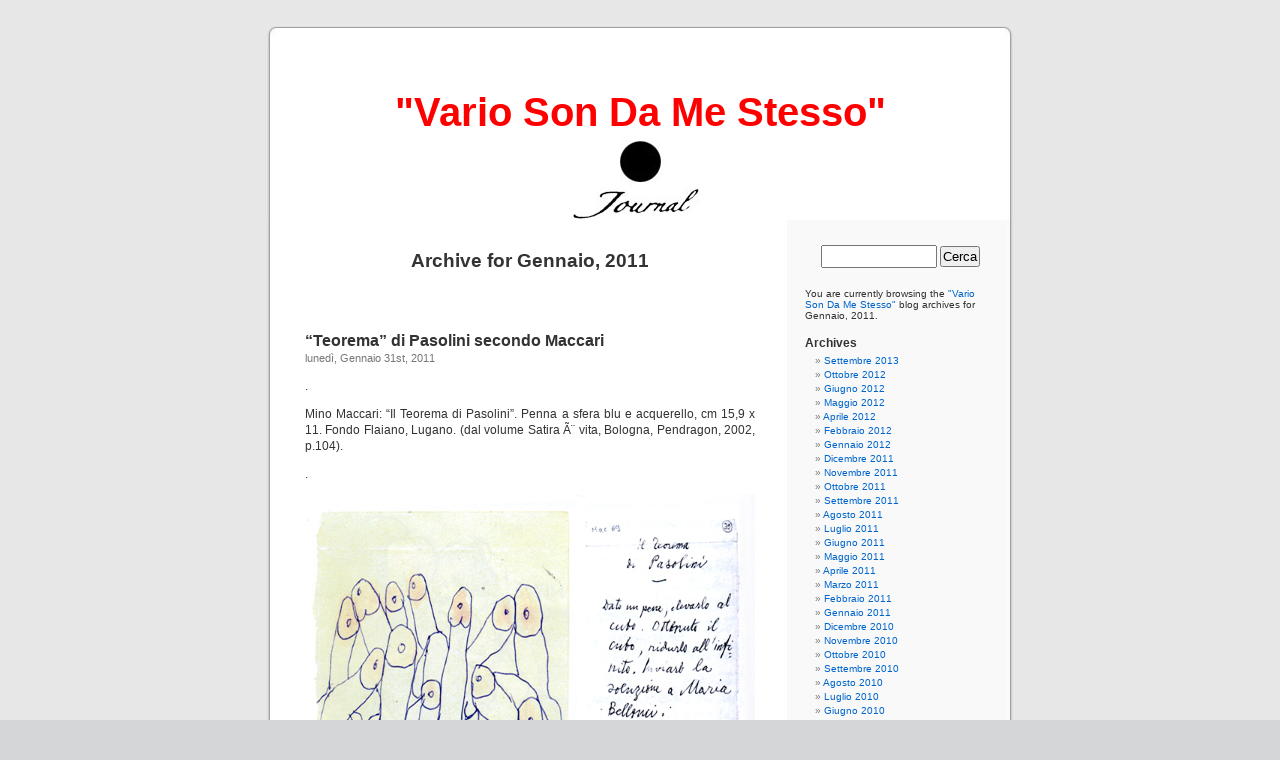

--- FILE ---
content_type: text/html; charset=UTF-8
request_url: https://www.variosondamestesso.com/2011/01/
body_size: 55113
content:
<!DOCTYPE html PUBLIC "-//W3C//DTD XHTML 1.0 Transitional//EN" "http://www.w3.org/TR/xhtml1/DTD/xhtml1-transitional.dtd">
<html xmlns="http://www.w3.org/1999/xhtml" lang="it-IT">

<head profile="http://gmpg.org/xfn/11">
<meta http-equiv="Content-Type" content="text/html; charset=UTF-8" />

<title>Gennaio 2011 - &quot;Vario Son Da Me Stesso&quot; &quot;Vario Son Da Me Stesso&quot;</title>

<link rel="stylesheet" href="https://www.variosondamestesso.com/wp-content/themes/default/style.css" type="text/css" media="screen" />
<link rel="pingback" href="https://www.variosondamestesso.com/xmlrpc.php" />

<style type="text/css" media="screen">

	#page { background: url("https://www.variosondamestesso.com/wp-content/themes/default/images/kubrickbg-ltr.jpg") repeat-y top; border: none; }

</style>

 

<meta name='robots' content='noindex, follow' />

	<!-- This site is optimized with the Yoast SEO plugin v26.7 - https://yoast.com/wordpress/plugins/seo/ -->
	<meta property="og:locale" content="it_IT" />
	<meta property="og:type" content="website" />
	<meta property="og:title" content="Gennaio 2011 - &quot;Vario Son Da Me Stesso&quot;" />
	<meta property="og:url" content="https://www.variosondamestesso.com/2011/01/" />
	<meta property="og:site_name" content="&quot;Vario Son Da Me Stesso&quot;" />
	<script type="application/ld+json" class="yoast-schema-graph">{"@context":"https://schema.org","@graph":[{"@type":"CollectionPage","@id":"https://www.variosondamestesso.com/2011/01/","url":"https://www.variosondamestesso.com/2011/01/","name":"Gennaio 2011 - &quot;Vario Son Da Me Stesso&quot;","isPartOf":{"@id":"https://www.variosondamestesso.com/#website"},"breadcrumb":{"@id":"https://www.variosondamestesso.com/2011/01/#breadcrumb"},"inLanguage":"it-IT"},{"@type":"BreadcrumbList","@id":"https://www.variosondamestesso.com/2011/01/#breadcrumb","itemListElement":[{"@type":"ListItem","position":1,"name":"Home","item":"https://www.variosondamestesso.com/"},{"@type":"ListItem","position":2,"name":"Archivi per Gennaio 2011"}]},{"@type":"WebSite","@id":"https://www.variosondamestesso.com/#website","url":"https://www.variosondamestesso.com/","name":"&quot;Vario Son Da Me Stesso&quot;","description":"","potentialAction":[{"@type":"SearchAction","target":{"@type":"EntryPoint","urlTemplate":"https://www.variosondamestesso.com/?s={search_term_string}"},"query-input":{"@type":"PropertyValueSpecification","valueRequired":true,"valueName":"search_term_string"}}],"inLanguage":"it-IT"}]}</script>
	<!-- / Yoast SEO plugin. -->


<link rel="alternate" type="application/rss+xml" title="&quot;Vario Son Da Me Stesso&quot; &raquo; Feed" href="https://www.variosondamestesso.com/feed/" />
<link rel="alternate" type="application/rss+xml" title="&quot;Vario Son Da Me Stesso&quot; &raquo; Feed dei commenti" href="https://www.variosondamestesso.com/comments/feed/" />
<style id='wp-img-auto-sizes-contain-inline-css' type='text/css'>
img:is([sizes=auto i],[sizes^="auto," i]){contain-intrinsic-size:3000px 1500px}
/*# sourceURL=wp-img-auto-sizes-contain-inline-css */
</style>
<style id='wp-emoji-styles-inline-css' type='text/css'>

	img.wp-smiley, img.emoji {
		display: inline !important;
		border: none !important;
		box-shadow: none !important;
		height: 1em !important;
		width: 1em !important;
		margin: 0 0.07em !important;
		vertical-align: -0.1em !important;
		background: none !important;
		padding: 0 !important;
	}
/*# sourceURL=wp-emoji-styles-inline-css */
</style>
<style id='wp-block-library-inline-css' type='text/css'>
:root{--wp-block-synced-color:#7a00df;--wp-block-synced-color--rgb:122,0,223;--wp-bound-block-color:var(--wp-block-synced-color);--wp-editor-canvas-background:#ddd;--wp-admin-theme-color:#007cba;--wp-admin-theme-color--rgb:0,124,186;--wp-admin-theme-color-darker-10:#006ba1;--wp-admin-theme-color-darker-10--rgb:0,107,160.5;--wp-admin-theme-color-darker-20:#005a87;--wp-admin-theme-color-darker-20--rgb:0,90,135;--wp-admin-border-width-focus:2px}@media (min-resolution:192dpi){:root{--wp-admin-border-width-focus:1.5px}}.wp-element-button{cursor:pointer}:root .has-very-light-gray-background-color{background-color:#eee}:root .has-very-dark-gray-background-color{background-color:#313131}:root .has-very-light-gray-color{color:#eee}:root .has-very-dark-gray-color{color:#313131}:root .has-vivid-green-cyan-to-vivid-cyan-blue-gradient-background{background:linear-gradient(135deg,#00d084,#0693e3)}:root .has-purple-crush-gradient-background{background:linear-gradient(135deg,#34e2e4,#4721fb 50%,#ab1dfe)}:root .has-hazy-dawn-gradient-background{background:linear-gradient(135deg,#faaca8,#dad0ec)}:root .has-subdued-olive-gradient-background{background:linear-gradient(135deg,#fafae1,#67a671)}:root .has-atomic-cream-gradient-background{background:linear-gradient(135deg,#fdd79a,#004a59)}:root .has-nightshade-gradient-background{background:linear-gradient(135deg,#330968,#31cdcf)}:root .has-midnight-gradient-background{background:linear-gradient(135deg,#020381,#2874fc)}:root{--wp--preset--font-size--normal:16px;--wp--preset--font-size--huge:42px}.has-regular-font-size{font-size:1em}.has-larger-font-size{font-size:2.625em}.has-normal-font-size{font-size:var(--wp--preset--font-size--normal)}.has-huge-font-size{font-size:var(--wp--preset--font-size--huge)}.has-text-align-center{text-align:center}.has-text-align-left{text-align:left}.has-text-align-right{text-align:right}.has-fit-text{white-space:nowrap!important}#end-resizable-editor-section{display:none}.aligncenter{clear:both}.items-justified-left{justify-content:flex-start}.items-justified-center{justify-content:center}.items-justified-right{justify-content:flex-end}.items-justified-space-between{justify-content:space-between}.screen-reader-text{border:0;clip-path:inset(50%);height:1px;margin:-1px;overflow:hidden;padding:0;position:absolute;width:1px;word-wrap:normal!important}.screen-reader-text:focus{background-color:#ddd;clip-path:none;color:#444;display:block;font-size:1em;height:auto;left:5px;line-height:normal;padding:15px 23px 14px;text-decoration:none;top:5px;width:auto;z-index:100000}html :where(.has-border-color){border-style:solid}html :where([style*=border-top-color]){border-top-style:solid}html :where([style*=border-right-color]){border-right-style:solid}html :where([style*=border-bottom-color]){border-bottom-style:solid}html :where([style*=border-left-color]){border-left-style:solid}html :where([style*=border-width]){border-style:solid}html :where([style*=border-top-width]){border-top-style:solid}html :where([style*=border-right-width]){border-right-style:solid}html :where([style*=border-bottom-width]){border-bottom-style:solid}html :where([style*=border-left-width]){border-left-style:solid}html :where(img[class*=wp-image-]){height:auto;max-width:100%}:where(figure){margin:0 0 1em}html :where(.is-position-sticky){--wp-admin--admin-bar--position-offset:var(--wp-admin--admin-bar--height,0px)}@media screen and (max-width:600px){html :where(.is-position-sticky){--wp-admin--admin-bar--position-offset:0px}}

/*# sourceURL=wp-block-library-inline-css */
</style><style id='global-styles-inline-css' type='text/css'>
:root{--wp--preset--aspect-ratio--square: 1;--wp--preset--aspect-ratio--4-3: 4/3;--wp--preset--aspect-ratio--3-4: 3/4;--wp--preset--aspect-ratio--3-2: 3/2;--wp--preset--aspect-ratio--2-3: 2/3;--wp--preset--aspect-ratio--16-9: 16/9;--wp--preset--aspect-ratio--9-16: 9/16;--wp--preset--color--black: #000000;--wp--preset--color--cyan-bluish-gray: #abb8c3;--wp--preset--color--white: #ffffff;--wp--preset--color--pale-pink: #f78da7;--wp--preset--color--vivid-red: #cf2e2e;--wp--preset--color--luminous-vivid-orange: #ff6900;--wp--preset--color--luminous-vivid-amber: #fcb900;--wp--preset--color--light-green-cyan: #7bdcb5;--wp--preset--color--vivid-green-cyan: #00d084;--wp--preset--color--pale-cyan-blue: #8ed1fc;--wp--preset--color--vivid-cyan-blue: #0693e3;--wp--preset--color--vivid-purple: #9b51e0;--wp--preset--gradient--vivid-cyan-blue-to-vivid-purple: linear-gradient(135deg,rgb(6,147,227) 0%,rgb(155,81,224) 100%);--wp--preset--gradient--light-green-cyan-to-vivid-green-cyan: linear-gradient(135deg,rgb(122,220,180) 0%,rgb(0,208,130) 100%);--wp--preset--gradient--luminous-vivid-amber-to-luminous-vivid-orange: linear-gradient(135deg,rgb(252,185,0) 0%,rgb(255,105,0) 100%);--wp--preset--gradient--luminous-vivid-orange-to-vivid-red: linear-gradient(135deg,rgb(255,105,0) 0%,rgb(207,46,46) 100%);--wp--preset--gradient--very-light-gray-to-cyan-bluish-gray: linear-gradient(135deg,rgb(238,238,238) 0%,rgb(169,184,195) 100%);--wp--preset--gradient--cool-to-warm-spectrum: linear-gradient(135deg,rgb(74,234,220) 0%,rgb(151,120,209) 20%,rgb(207,42,186) 40%,rgb(238,44,130) 60%,rgb(251,105,98) 80%,rgb(254,248,76) 100%);--wp--preset--gradient--blush-light-purple: linear-gradient(135deg,rgb(255,206,236) 0%,rgb(152,150,240) 100%);--wp--preset--gradient--blush-bordeaux: linear-gradient(135deg,rgb(254,205,165) 0%,rgb(254,45,45) 50%,rgb(107,0,62) 100%);--wp--preset--gradient--luminous-dusk: linear-gradient(135deg,rgb(255,203,112) 0%,rgb(199,81,192) 50%,rgb(65,88,208) 100%);--wp--preset--gradient--pale-ocean: linear-gradient(135deg,rgb(255,245,203) 0%,rgb(182,227,212) 50%,rgb(51,167,181) 100%);--wp--preset--gradient--electric-grass: linear-gradient(135deg,rgb(202,248,128) 0%,rgb(113,206,126) 100%);--wp--preset--gradient--midnight: linear-gradient(135deg,rgb(2,3,129) 0%,rgb(40,116,252) 100%);--wp--preset--font-size--small: 13px;--wp--preset--font-size--medium: 20px;--wp--preset--font-size--large: 36px;--wp--preset--font-size--x-large: 42px;--wp--preset--spacing--20: 0.44rem;--wp--preset--spacing--30: 0.67rem;--wp--preset--spacing--40: 1rem;--wp--preset--spacing--50: 1.5rem;--wp--preset--spacing--60: 2.25rem;--wp--preset--spacing--70: 3.38rem;--wp--preset--spacing--80: 5.06rem;--wp--preset--shadow--natural: 6px 6px 9px rgba(0, 0, 0, 0.2);--wp--preset--shadow--deep: 12px 12px 50px rgba(0, 0, 0, 0.4);--wp--preset--shadow--sharp: 6px 6px 0px rgba(0, 0, 0, 0.2);--wp--preset--shadow--outlined: 6px 6px 0px -3px rgb(255, 255, 255), 6px 6px rgb(0, 0, 0);--wp--preset--shadow--crisp: 6px 6px 0px rgb(0, 0, 0);}:where(.is-layout-flex){gap: 0.5em;}:where(.is-layout-grid){gap: 0.5em;}body .is-layout-flex{display: flex;}.is-layout-flex{flex-wrap: wrap;align-items: center;}.is-layout-flex > :is(*, div){margin: 0;}body .is-layout-grid{display: grid;}.is-layout-grid > :is(*, div){margin: 0;}:where(.wp-block-columns.is-layout-flex){gap: 2em;}:where(.wp-block-columns.is-layout-grid){gap: 2em;}:where(.wp-block-post-template.is-layout-flex){gap: 1.25em;}:where(.wp-block-post-template.is-layout-grid){gap: 1.25em;}.has-black-color{color: var(--wp--preset--color--black) !important;}.has-cyan-bluish-gray-color{color: var(--wp--preset--color--cyan-bluish-gray) !important;}.has-white-color{color: var(--wp--preset--color--white) !important;}.has-pale-pink-color{color: var(--wp--preset--color--pale-pink) !important;}.has-vivid-red-color{color: var(--wp--preset--color--vivid-red) !important;}.has-luminous-vivid-orange-color{color: var(--wp--preset--color--luminous-vivid-orange) !important;}.has-luminous-vivid-amber-color{color: var(--wp--preset--color--luminous-vivid-amber) !important;}.has-light-green-cyan-color{color: var(--wp--preset--color--light-green-cyan) !important;}.has-vivid-green-cyan-color{color: var(--wp--preset--color--vivid-green-cyan) !important;}.has-pale-cyan-blue-color{color: var(--wp--preset--color--pale-cyan-blue) !important;}.has-vivid-cyan-blue-color{color: var(--wp--preset--color--vivid-cyan-blue) !important;}.has-vivid-purple-color{color: var(--wp--preset--color--vivid-purple) !important;}.has-black-background-color{background-color: var(--wp--preset--color--black) !important;}.has-cyan-bluish-gray-background-color{background-color: var(--wp--preset--color--cyan-bluish-gray) !important;}.has-white-background-color{background-color: var(--wp--preset--color--white) !important;}.has-pale-pink-background-color{background-color: var(--wp--preset--color--pale-pink) !important;}.has-vivid-red-background-color{background-color: var(--wp--preset--color--vivid-red) !important;}.has-luminous-vivid-orange-background-color{background-color: var(--wp--preset--color--luminous-vivid-orange) !important;}.has-luminous-vivid-amber-background-color{background-color: var(--wp--preset--color--luminous-vivid-amber) !important;}.has-light-green-cyan-background-color{background-color: var(--wp--preset--color--light-green-cyan) !important;}.has-vivid-green-cyan-background-color{background-color: var(--wp--preset--color--vivid-green-cyan) !important;}.has-pale-cyan-blue-background-color{background-color: var(--wp--preset--color--pale-cyan-blue) !important;}.has-vivid-cyan-blue-background-color{background-color: var(--wp--preset--color--vivid-cyan-blue) !important;}.has-vivid-purple-background-color{background-color: var(--wp--preset--color--vivid-purple) !important;}.has-black-border-color{border-color: var(--wp--preset--color--black) !important;}.has-cyan-bluish-gray-border-color{border-color: var(--wp--preset--color--cyan-bluish-gray) !important;}.has-white-border-color{border-color: var(--wp--preset--color--white) !important;}.has-pale-pink-border-color{border-color: var(--wp--preset--color--pale-pink) !important;}.has-vivid-red-border-color{border-color: var(--wp--preset--color--vivid-red) !important;}.has-luminous-vivid-orange-border-color{border-color: var(--wp--preset--color--luminous-vivid-orange) !important;}.has-luminous-vivid-amber-border-color{border-color: var(--wp--preset--color--luminous-vivid-amber) !important;}.has-light-green-cyan-border-color{border-color: var(--wp--preset--color--light-green-cyan) !important;}.has-vivid-green-cyan-border-color{border-color: var(--wp--preset--color--vivid-green-cyan) !important;}.has-pale-cyan-blue-border-color{border-color: var(--wp--preset--color--pale-cyan-blue) !important;}.has-vivid-cyan-blue-border-color{border-color: var(--wp--preset--color--vivid-cyan-blue) !important;}.has-vivid-purple-border-color{border-color: var(--wp--preset--color--vivid-purple) !important;}.has-vivid-cyan-blue-to-vivid-purple-gradient-background{background: var(--wp--preset--gradient--vivid-cyan-blue-to-vivid-purple) !important;}.has-light-green-cyan-to-vivid-green-cyan-gradient-background{background: var(--wp--preset--gradient--light-green-cyan-to-vivid-green-cyan) !important;}.has-luminous-vivid-amber-to-luminous-vivid-orange-gradient-background{background: var(--wp--preset--gradient--luminous-vivid-amber-to-luminous-vivid-orange) !important;}.has-luminous-vivid-orange-to-vivid-red-gradient-background{background: var(--wp--preset--gradient--luminous-vivid-orange-to-vivid-red) !important;}.has-very-light-gray-to-cyan-bluish-gray-gradient-background{background: var(--wp--preset--gradient--very-light-gray-to-cyan-bluish-gray) !important;}.has-cool-to-warm-spectrum-gradient-background{background: var(--wp--preset--gradient--cool-to-warm-spectrum) !important;}.has-blush-light-purple-gradient-background{background: var(--wp--preset--gradient--blush-light-purple) !important;}.has-blush-bordeaux-gradient-background{background: var(--wp--preset--gradient--blush-bordeaux) !important;}.has-luminous-dusk-gradient-background{background: var(--wp--preset--gradient--luminous-dusk) !important;}.has-pale-ocean-gradient-background{background: var(--wp--preset--gradient--pale-ocean) !important;}.has-electric-grass-gradient-background{background: var(--wp--preset--gradient--electric-grass) !important;}.has-midnight-gradient-background{background: var(--wp--preset--gradient--midnight) !important;}.has-small-font-size{font-size: var(--wp--preset--font-size--small) !important;}.has-medium-font-size{font-size: var(--wp--preset--font-size--medium) !important;}.has-large-font-size{font-size: var(--wp--preset--font-size--large) !important;}.has-x-large-font-size{font-size: var(--wp--preset--font-size--x-large) !important;}
/*# sourceURL=global-styles-inline-css */
</style>

<style id='classic-theme-styles-inline-css' type='text/css'>
/*! This file is auto-generated */
.wp-block-button__link{color:#fff;background-color:#32373c;border-radius:9999px;box-shadow:none;text-decoration:none;padding:calc(.667em + 2px) calc(1.333em + 2px);font-size:1.125em}.wp-block-file__button{background:#32373c;color:#fff;text-decoration:none}
/*# sourceURL=/wp-includes/css/classic-themes.min.css */
</style>
<link rel='stylesheet' id='titan-adminbar-styles-css' href='https://www.variosondamestesso.com/wp-content/plugins/anti-spam/assets/css/admin-bar.css?ver=7.4.0' type='text/css' media='all' />
<link rel="https://api.w.org/" href="https://www.variosondamestesso.com/wp-json/" /><link rel="EditURI" type="application/rsd+xml" title="RSD" href="https://www.variosondamestesso.com/xmlrpc.php?rsd" />
<meta name="generator" content="WordPress 6.9" />
<style type='text/css'>
<!--#headerimg h1 a, #headerimg h1 a:visited, #headerimg .description { color: #FF0000; }
--></style>
</head>
<body class="archive date wp-theme-default">
<div id="page">


<div id="header" role="banner">
	<div id="headerimg">
		<h1><a href="http://www.variosondamestesso.com/">&quot;Vario Son Da Me Stesso&quot;</a></h1>
		<div class="description"></div>
	</div>
</div>
<hr />

	<div id="content" class="narrowcolumn" role="main">

		
 	   	  		<h2 class="pagetitle">Archive for Gennaio, 2011</h2>
 	  

		<div class="navigation">
			<div class="alignleft"></div>
			<div class="alignright"></div>
		</div>

				<div class="post-1488 post type-post status-publish format-standard hentry category-ritratti">
				<h3 id="post-1488"><a href="https://www.variosondamestesso.com/2011/01/31/teorema-di-pasolini-secondo-maccari/" rel="bookmark" title="Permanent Link to &#8220;Teorema&#8221; di Pasolini secondo Maccari">&#8220;Teorema&#8221; di Pasolini secondo Maccari</a></h3>
				<small>lunedì, Gennaio 31st, 2011</small>

				<div class="entry">
					<p>.</p>
<p>Mino Maccari: &#8220;Il Teorema di Pasolini&#8221;. Penna a sfera blu e acquerello, cm 15,9 x 11. Fondo Flaiano, Lugano. (dal volume Satira Ã¨ vita, Bologna, Pendragon, 2002, p.104).</p>
<p>.</p>
<p style="text-align: center;"><a href="http://www.variosondamestesso.com/wp-content/uploads/2011/01/marchetti-maccari-pasolini.jpg"><img fetchpriority="high" decoding="async" class="size-full wp-image-1490 aligncenter" title="marchetti maccari pasolini" src="http://www.variosondamestesso.com/wp-content/uploads/2011/01/marchetti-maccari-pasolini.jpg" alt="marchetti maccari pasolini" width="600" height="509" srcset="https://www.variosondamestesso.com/wp-content/uploads/2011/01/marchetti-maccari-pasolini.jpg 600w, https://www.variosondamestesso.com/wp-content/uploads/2011/01/marchetti-maccari-pasolini-300x254.jpg 300w" sizes="(max-width: 600px) 100vw, 600px" /></a></p>
				</div>

				<p class="postmetadata"> Posted in <a href="https://www.variosondamestesso.com/category/ritratti/" rel="category tag">Ritratti</a> |   <a href="https://www.variosondamestesso.com/2011/01/31/teorema-di-pasolini-secondo-maccari/#respond">No Comments &#187;</a></p>

			</div>

				<div class="post-1481 post type-post status-publish format-standard hentry category-urgenze">
				<h3 id="post-1481"><a href="https://www.variosondamestesso.com/2011/01/27/malati-alla-ribalta/" rel="bookmark" title="Permanent Link to Malati alla ribalta">Malati alla ribalta</a></h3>
				<small>giovedì, Gennaio 27th, 2011</small>

				<div class="entry">
					<p style="margin: 0.0px 0.0px 0.0px 0.0px; text-align: justify; font: 14.0px Helvetica;">.</p>
<p style="font: normal normal normal 14px/normal Helvetica; text-align: center; margin: 0px;"><a href="http://www.variosondamestesso.com/wp-content/uploads/2011/01/Aredt-Marchetti.jpg"><img decoding="async" class="size-full wp-image-1482 aligncenter" title="Aredt Marchetti" src="http://www.variosondamestesso.com/wp-content/uploads/2011/01/Aredt-Marchetti.jpg" alt="Aredt Marchetti" width="300" height="379" srcset="https://www.variosondamestesso.com/wp-content/uploads/2011/01/Aredt-Marchetti.jpg 500w, https://www.variosondamestesso.com/wp-content/uploads/2011/01/Aredt-Marchetti-237x300.jpg 237w" sizes="(max-width: 300px) 100vw, 300px" /></a></p>
<p style="margin: 0.0px 0.0px 0.0px 0.0px; text-align: justify; font: 14.0px Helvetica;">
<p style="margin: 0.0px 0.0px 0.0px 0.0px; text-align: justify; font: 14.0px Helvetica;">.</p>
<p style="margin: 0.0px 0.0px 0.0px 0.0px; text-align: justify; font: 14.0px Helvetica;">La psicoanalisi e la psichiatria difettano nelle analisi nell&#8217;era dell&#8217;Imperatore porno-pop. Sulla schizofrenia dei sostenitori del Capo, sulla scissione della personalitÃ  di chi mente per obbedienza o per paura della ricattabilitÃ , sulla rimozione persino visiva di ciÃ² che &#8220;Ã¨&#8221; ne leggiamo dal grande giornalismo ma non dalla letteratura medica. Vero Ã¨ che le riviste sono tramontate e quelle che restano, in tale settore disciplinare, si sono rattrappite in ambiti specialistici e poco diffusi. Qualche decennio fa, grazie alla &#8220;politica&#8221;, psicoanalisi e psichiatria erano diffuse ed i lettori di tali problematiche non erano necessariamente specialisti ma vivevano la politica nell&#8217;esistenza. Appare il deserto rispetto ad un recente passato e ad un presente vuoto. Quotidianamente siamo di fronte a casi clinici eclatanti che la politica italiana offre attraverso la televisione; primi piani indicativi, fratture tra volti e parole, tra le parole e le cose, tra veritÃ  e menzogna. Colpisce la ripetizione degli stessi sintomi in soggetti diversi, come se si trattasse di menti prigioniere dello stesso meccanismo. La psicoanalisi e la psichiatria potrebbero aiutarci, al di lÃ  delle semplificazioni dei media, ad entrare in profonditÃ  e far emergere una veritÃ , quella umana, e a liberarci da ciÃ² che forse tiene prigionieri anche noi che ci consideriamo esenti o non appartenenti al mondo dell&#8217;Eliogabalo contemporaneo che domina l&#8217;Italia. Le grandi scritture sui meccanismi totalitari, vittimari, le decostruzioni del reale che ci aiutavano a vivere paiono scomparse. Dobbiamo fare tutto da soli e ci distacchiamo giorno dopo giorno dai nostri simili, che cominceremo a non riconoscere piÃ¹ come nostri simili. Sarebbe necessario mettere in piedi una nuova Costituente del senso comportamentale comune che ancora rimane, prima che tutto vada perduto. E stigmatizzare le patologie.</p>
				</div>

				<p class="postmetadata"> Posted in <a href="https://www.variosondamestesso.com/category/urgenze/" rel="category tag">Urgenze</a> |   <a href="https://www.variosondamestesso.com/2011/01/27/malati-alla-ribalta/#respond">No Comments &#187;</a></p>

			</div>

				<div class="post-1431 post type-post status-publish format-standard hentry category-generale category-ombre-grigie">
				<h3 id="post-1431"><a href="https://www.variosondamestesso.com/2011/01/10/damien-hirst-e-la-vanitas/" rel="bookmark" title="Permanent Link to Damien Hirst e la &#8220;Vanitas&#8221;">Damien Hirst e la &#8220;Vanitas&#8221;</a></h3>
				<small>lunedì, Gennaio 10th, 2011</small>

				<div class="entry">
					<p style="margin: 0.0px 0.0px 0.0px 0.0px; text-align: justify; font: 14.0px Helvetica;">.</p>
<p style="font: normal normal normal 14px/normal Helvetica; text-align: center; margin: 0px;"><img decoding="async" class="aligncenter size-full wp-image-1449" title="marchetti ligozzi" src="http://www.variosondamestesso.com/wp-content/uploads/2011/01/marchetti-ligozzi.jpg" alt="marchetti ligozzi" width="385" height="462" srcset="https://www.variosondamestesso.com/wp-content/uploads/2011/01/marchetti-ligozzi.jpg 550w, https://www.variosondamestesso.com/wp-content/uploads/2011/01/marchetti-ligozzi-250x300.jpg 250w" sizes="(max-width: 385px) 100vw, 385px" />.</p>
<p style="margin: 0.0px 0.0px 0.0px 0.0px; text-align: justify; font: 14.0px Helvetica;">
<p style="font: normal normal normal 14px/normal Helvetica; text-align: center; margin: 0px;">.</p>
<p style="font: normal normal normal 14px/normal Helvetica; text-align: center; margin: 0px;">
<p style="margin: 0.0px 0.0px 0.0px 0.0px; text-align: justify; font: 14.0px Helvetica;">Tra le piÃ¹ belle<em> vanitas</em> sceglierei quella di Jacopo Ligozzi della collezione Lord Aberconway.</p>
<p style="margin: 0.0px 0.0px 0.0px 0.0px; text-align: justify; font: 14.0px Helvetica;">QuestoÂ <em>Memento mor</em>i Ã¨ rappresentato in maniera sublime e raccapricciante.</p>
<p style="margin: 0.0px 0.0px 0.0px 0.0px; text-align: justify; font: 14.0px Helvetica;">C&#8217;Ã¨, naturalmente, l&#8217;immancabile specchio. L&#8217;ultima <em>vanitas</em>, che ha fatto tanto scalpore, probabilmente Ã¨ quella di Damien Hirst. L&#8217;opera ha trovato in Palazzo Vecchio a Firenze una collocazione piÃ¹ convincente e legata alla tradizione dell&#8217;arte, si presume. Ma anche piÃ¹ rischiosa.</p>
<p style="margin: 0.0px 0.0px 0.0px 0.0px; text-align: justify; font: 14.0px Helvetica;">Si tratta, come molti sanno, di un teschio rivestito da 8.601 diamanti per 1.106 carati.</p>
<p style="margin: 0.0px 0.0px 0.0px 0.0px; text-align: justify; font: 14.0px Helvetica;">Un <em>Memento mori</em> costosissimo, aggiornato alla contemporanea caducitÃ  della vita e al mercato artistico che la riscatta. Eppure, come per Cattelan, anche per Hirst non si parla di tradizione, ma di novitÃ , o di tutte quelle noiose<em> varianti</em> trasgressive sempre in affanno che alimentano il sistema. Quest&#8217;opera, spesso, non viene annoverata nel genere delle <em>vanitas</em>, probabilmente per &#8220;spezzare&#8221; una continuitÃ  dell&#8217;arte, immaginando terremoti molto virtuali ed economicamente redditizi; al momento. Ma questo Ã¨ altro discorso.</p>
<p style="margin: 0.0px 0.0px 0.0px 0.0px; text-align: justify; font: 14.0px Helvetica;">Damien vi contribuisce, forse fingendo inconsapevolezza: &#8220;Per molto tempo ho letto solo libri scientifici, volevo fatti. Non mi interessava la letteratura&#8221;, ha dichiarato in una recente intervista di Cloe Piccoli. Questo vale anche per la letteratura dell&#8217;arte, si presume.</p>
<p style="margin: 0.0px 0.0px 0.0px 0.0px; text-align: justify; font: 14.0px Helvetica;">Lo dimostra il titolo di quest&#8217; opera: <em>For the Love of God</em>, che risulta alquanto banale rispetto all&#8217;impatto che l&#8217;opera dovrebbe provocare. Un Â titolo molto <em>global, </em>buono per tutte le stagioni e geopolitiche connesse.</p>
<p style="margin: 0.0px 0.0px 0.0px 0.0px; text-align: justify; font: 14.0px Helvetica;">In queste incursioni Hirst sarÃ  costretto prima o poi a studiare un pochino, ed interessarsi di letteratura (dell&#8217;arte), o affidarsi a consulenti piÃ¹ colti.</p>
<p style="margin: 0.0px 0.0px 0.0px 0.0px; text-align: justify; font: 14.0px Helvetica;">Hirst dÃ  un valore autentico alla sua opera, vuole &#8220;fatti&#8221;. In Ligozzi la ricchezza Ã¨ puntigliosamente dipinta ed un esperto potrebbe farne conto. Nel suo passaggio storico Hirst Ã¨ costretto ad esibire ed usare &#8220;fatti&#8221;, il valore vero dei diamanti. Con un valore aggiunto: l&#8217;opera.</p>
<p style="margin: 0.0px 0.0px 0.0px 0.0px; text-align: justify; font: 14.0px Helvetica;">Forse Giancarlo Politi (enigmatico, ondivago ed intelligente direttore di Flash Art) scegliendo quale icona di augurio, per le feste e per l&#8221;anno nuovo, il teschio diamantato di Hirst, vuole indicare l&#8217;effimero dell&#8217;arte come nella vita. ChissÃ  se Ã¨ vero. Ci credo poco.. Siamo in un doppio gioco. Quello dell&#8217;arte.</p>
<p style="margin: 0.0px 0.0px 0.0px 0.0px; text-align: justify; font: 14.0px Helvetica;">Quella profonditÃ  nella storia europea, che aveva prodotto quel genere pittorico, oggi si dispone nella superficialitÃ  pubblicitaria. Un genere &#8220;mascherato&#8221; dall&#8217;ignoranza, con l&#8217;artista che ne sancisce la &#8220;casualitÃ &#8220;. Non Ã¨ un caso che Damien dichiari il suo &#8220;amore&#8221; per Warhol. Lo sapevamo.</p>
<p style="margin: 0.0px 0.0px 0.0px 0.0px; text-align: justify; font: 14.0px Helvetica;">Quello che non si accetta Ã¨ il rattrappimento o il silenzio autocastratorio dei nostri saperi e delle nostre complessitÃ  critiche di fronte ad un&#8217;opera e ad un genere Â che nel Seicento europeo era molto frequentato.</p>
<p style="margin: 0.0px 0.0px 0.0px 0.0px; text-align: justify; font: 14.0px Helvetica;">Che si collochi, almeno, il <em>nuovo</em> nella continuitÃ -discontinuitÃ , con qualche pensiero intelligente!</p>
<p style="margin: 0.0px 0.0px 0.0px 0.0px; text-align: justify; font: 14.0px Helvetica;">Ma, purtroppo, i &#8220;curatori&#8221; si sono sostituiti ai critici di qualche anno fa. All&#8217;intelligenza di un potere oggi abbiamo il servilismo stupido ad un potere, fondamentalmente analfabeta sull&#8217;arte.</p>
<p style="margin: 0.0px 0.0px 0.0px 0.0px; text-align: justify; font: 14.0px Helvetica;">.</p>
<p style="margin: 0.0px 0.0px 0.0px 0.0px; text-align: justify; font: 14.0px Helvetica;">
<p style="margin: 0.0px 0.0px 0.0px 0.0px; font: 16.0px Helvetica;"><em><br />
</em></p>
<p style="margin: 0.0px 0.0px 0.0px 0.0px; font: 16.0px Helvetica;">
<p style="font: normal normal normal 16px/normal Helvetica; text-align: center; margin: 0px;"><em><img loading="lazy" decoding="async" class="aligncenter size-full wp-image-1468" title="Hirst-Politi" src="http://www.variosondamestesso.com/wp-content/uploads/2011/01/Hirst-Politi.jpg" alt="Hirst-Politi" width="240" height="388" srcset="https://www.variosondamestesso.com/wp-content/uploads/2011/01/Hirst-Politi.jpg 500w, https://www.variosondamestesso.com/wp-content/uploads/2011/01/Hirst-Politi-185x300.jpg 185w" sizes="auto, (max-width: 240px) 100vw, 240px" />.</em></p>
<p style="font: normal normal normal 16px/normal Helvetica; text-align: left; margin: 0px;"><em>&#8212;&#8212;&#8212;&#8212;&#8212;&#8212;&#8212;&#8212;&#8212;&#8212;&#8212;&#8212;&#8212;&#8212;&#8212;&#8212;&#8212;&#8212;&#8212;&#8212;&#8212;&#8212;&#8212;&#8212;&#8212;&#8212;&#8212;&#8212;&#8211;</em></p>
<p style="font: normal normal normal 16px/normal Helvetica; text-align: left; margin: 0px;"><em>.</em></p>
<p style="font: normal normal normal 16px/normal Helvetica; text-align: left; margin: 0px;"><em><strong>Un commento di Rosita Lappi.</strong></em></p>
<p style="font: normal normal normal 16px/normal Helvetica; text-align: left; margin: 0px;"><em><br />
</em></p>
<p style="margin: 0.0px 0.0px 0.0px 0.0px; font: 16.0px Helvetica;"><em>Il teschio di Hirst. Concordo sulla smemoratezza che aleggia sull&#8217;arte contemporanea, che si priva, per quello che sembra una snobistica estemporaneitÃ  concettuale, del sedimento storico e antropologico e quindi dello spessore concettuale delle opere. Quante si reggerebbero senza la superficiale e glamourosa girandola mondana del sistema dell&#8217;arte, a cui preme solo esporre il potere e fare girare dei soldi?</em></p>
<p style="margin: 0.0px 0.0px 0.0px 0.0px; font: 16.0px Helvetica;"><em>Qualcosa si, molto altro no.</em></p>
<p style="margin: 0.0px 0.0px 0.0px 0.0px; font: 16.0px Helvetica;"><em>Mi sarei fermata qui, persuasa che il tentativo di suggerire una vanitas oggi non ha piÃ¹ forza dichiarativa nÃ¨ rituale, banalizzata dal frullatore mondano.</em></p>
<p style="margin: 0.0px 0.0px 0.0px 0.0px; font: 16.0px Helvetica;"><em>Ma ieri sera ho visto sul sito di La Repubblica un&#8217;altra opera diamantifera di Hirst, lavorata sul cranio di un neonato, con puntuale valutazione in soldoni. Dopo lo sgomento iniziale ho visto altro, qualcosa di ancestrale e primitivo rivestito di un abito luccicante e abbagliante, che quasi ne mascherava il senso. Ho pensato ai teschi Maya con gemme incastonate, ma prima ancora ai teschi primitivi su cui i sopravvissuti intervenivano con procedure di impronta per ricreare un volto, impastandoli di terra, dipingendoli, rivestendoli di nuova pelle come i crani sovramodellati di Gerico.</em></p>
<p style="margin: 0.0px 0.0px 0.0px 0.0px; font: 16.0px Helvetica;"><em>Il percorso Ã¨ inverso, non un memento mori, con la morte che fa capolino nella vita, come nell&#8217;iconografia delle vanitas, ma la vita che ritorna a rivestire la morte, memento vitae, continua a vivere. Quell&#8217;idea dell&#8217;Uomo che &#8220;rumina la morte&#8221;, nella definiziaone di Paul Valery, fa pensare al bisogno di ruminare la vita, riimpastare e rivivificare la immota morte per fare della materia una sostanza viva, col ricreare un volto che colmi il vuoto della sua decomposizione e scomparsa.</em></p>
<p style="margin: 0.0px 0.0px 0.0px 0.0px; font: 16.0px Helvetica;"><em>Per Georges Didi Ubernann questo rilavorare il cranio implica una onnipotenza creatrice che rinnova il legame della morte con la vita, anche con funzione oracolare. Maschere funebri e reliquie devozionali, in diverse culture i crani parlavano, vaticinavano, diventavano il centro di funzioni religiose e rituali, scrigni di energia e potenza. Il rapporto tra forme artistiche e uso cultuale era preciso e dinamico. Oggi?</em></p>
<p style="margin: 0.0px 0.0px 0.0px 0.0px; font: 16.0px Helvetica;"><em>Oggi si Ã¨ perso questo legame con il sortilegio dell&#8217;arte, tutto Ã¨ reificato senza magia, senza spessore.</em></p>
<p style="margin: 0.0px 0.0px 0.0px 0.0px; font: 16.0px Helvetica;"><em>Cosa si puÃ² pensare del terribile autoritratto di Marc Quinn, fatto con pelle e sangue dell&#8217;artista tenuto refrigerato, e dunque potenzialmente vivente oltre la vita biologica del suo creatore, se viene disgiunto dalla angoscia ancestrale della morte come perdita irreparabile? Angoscia di perdita che millenni fa i primitivi hanno tentato di esorcizzare con la scoperta dell&#8217;arte.</em></p>
<p style="margin: 0.0px 0.0px 0.0px 0.0px; font: 16.0px Helvetica;">&#8212;</p>
<p style="margin: 0.0px 0.0px 0.0px 0.0px; font: 16.0px Helvetica;">Percorsi/Arte Contemporanea</p>
<p style="margin: 0.0px 0.0px 0.0px 0.0px; font: 16.0px Helvetica;">Via A. Serpieri, 17Â  Â  Â  Â  47900 Rimini</p>
<p style="margin: 0.0px 0.0px 0.0px 0.0px; font: 16.0px Helvetica;">Tel. 0541 50510</p>
<p style="margin: 0.0px 0.0px 0.0px 0.0px; font: 16.0px Helvetica;">Facebook: Percorsi/Arte Contemporanea</p>
<p style="margin: 0.0px 0.0px 0.0px 0.0px; font: 16.0px Helvetica; color: #2951a9;"><span style="text-decoration: underline;"><a href="mailto:percorsiartecontemporanea@gmail.com">percorsiartecontemporanea@gmail.com</a></span></p>
<p style="margin: 0.0px 0.0px 0.0px 0.0px; font: 16.0px Helvetica; color: #2951a9;"><span style="text-decoration: underline;"><a href="http://www.percorsiestravaganti.it/">www.percorsiestravaganti.it</a></span></p>
<p style="margin: 0.0px 0.0px 0.0px 0.0px; font: 16.0px Helvetica; min-height: 19.0px;">
				</div>

				<p class="postmetadata"> Posted in <a href="https://www.variosondamestesso.com/category/generale/" rel="category tag">Generale</a>, <a href="https://www.variosondamestesso.com/category/ombre-grigie/" rel="category tag">Ombre grigie</a> |   <a href="https://www.variosondamestesso.com/2011/01/10/damien-hirst-e-la-vanitas/#respond">No Comments &#187;</a></p>

			</div>

				<div class="post-1395 post type-post status-publish format-standard hentry category-libri">
				<h3 id="post-1395"><a href="https://www.variosondamestesso.com/2011/01/08/pasolini-e-la-sua-meta-in-salsa-piccante/" rel="bookmark" title="Permanent Link to Pasolini e la sua metÃ . In salsa piccante">Pasolini e la sua metÃ . In salsa piccante</a></h3>
				<small>sabato, Gennaio 8th, 2011</small>

				<div class="entry">
					<p style="font: normal normal normal 18px/normal Helvetica; text-align: left; margin: 0px;">.</p>
<p style="font: normal normal normal 18px/normal Helvetica; text-align: left; margin: 0px;"><a href="http://www.variosondamestesso.com/wp-content/uploads/2011/01/Antonio-Marchetti-Trenino.jpg"><img loading="lazy" decoding="async" class="size-full wp-image-1399 aligncenter" src="http://www.variosondamestesso.com/wp-content/uploads/2011/01/Antonio-Marchetti-Trenino.jpg" alt="Antonio Marchetti Trenino" width="350" height="253" srcset="https://www.variosondamestesso.com/wp-content/uploads/2011/01/Antonio-Marchetti-Trenino.jpg 500w, https://www.variosondamestesso.com/wp-content/uploads/2011/01/Antonio-Marchetti-Trenino-300x217.jpg 300w" sizes="auto, (max-width: 350px) 100vw, 350px" /></a>.</p>
<p style="font: normal normal normal 18px/normal Helvetica; text-align: left; margin: 0px;">
<p style="font: normal normal normal 18px/normal Helvetica; text-align: left; margin: 0px;">Anni sono mi ero stupito che la pubblicazione dell&#8217;opera incompiuta e postuma, &#8220;Petrolio&#8221;, avesse una prefazione di Furio Colombo.</p>
<p style="font: normal normal normal 18px/normal Helvetica; text-align: left; margin: 0px;">Non che questo intellettuale, per quanto interessante e ondivago, non avesse i numeri e le credenziali per farlo. Ma, appunto, numeri e credenziali risultavano deludenti ed inutili per chi, come me, si sarebbe aspettato un &#8220;pezzo forte&#8221; sul piano letterario in tale impresa prefattoria.</p>
<p style="font: normal normal normal 18px/normal Helvetica; text-align: left; margin: 0px;">In effetti ciÃ² non dovrebbe stupire. Pier Paolo Pasolini si Ã¨ sempre mosso in ambiente &#8220;protetto&#8221; dal punto di vista del sistema letterario e degli &#8220;opinion leader&#8221;, diremmo con venticello <em>vintage</em>.</p>
<p style="font: normal normal normal 18px/normal Helvetica; text-align: left; margin: 0px;">In definitiva un uomo alla ricerca di &#8220;sicurezza&#8221; letteraria, in una storicitÃ  presente, testimoniata dai piÃ¹ alti autori e critici italiani ed internazionali, tale da affrancarsi l'&#8221;icona&#8221; dell&#8217;intellettuale.</p>
<p style="font: normal normal normal 18px/normal Helvetica; text-align: left; margin: 0px;">Una &#8220;sicurezza&#8221; che doveva affrancarlo anche dalle sue avventure omosessuali, cosÃ¬ lontane dalle nuances terminologiche di oggi, cosÃ¬ leggere, svagate, diversificate, superficiali e specifiche, e persecutorie, a seconda degli ambienti sociali e culturali.</p>
<p style="font: normal normal normal 18px/normal Helvetica; text-align: left; margin: 0px;">In fondo, i ragazzetti che piacevano a Pasolini, erano pre-lucciole, prima della devastazione consumistica, collocati in uno spazio di innocenza e di inconsapevolezza, tali da alimentare le pulsioni erotiche del nostro poeta. Parliamo di &#8220;disponibilitÃ &#8220;.</p>
<p style="font: normal normal normal 18px/normal Helvetica; text-align: left; margin: 0px;">Inevitabilmente perÃ², insieme alla mutazione antropologica determinata dal consumismo, si Ã¨ accompagnata la scolarizzazione e l&#8217;alfabetizzazione di massa che, in molti casi, avrÃ  pur prodotto una &#8220;coscienza&#8221;, una consapevolezza. Al di lÃ  di molte sue acute analisi sulla scuola, in effetti, Â il poeta ne chiedeva una sorta di sua abolizione, suscitando non pochi consensi. Il consumismo ha prodotto anche una certa liberazione sessuale.</p>
<p style="font: normal normal normal 18px/normal Helvetica; text-align: left; margin: 0px;">Qui forse c&#8217;Ã¨ la caduta-perdita erotica dell&#8217;omosessuale-intellettuale: l&#8217;innocenza Ã¨ perduta, la disponibilitÃ  sessuale anche, la disponibilitÃ  si mercifica. La propria sessualitÃ  corre parallela ai tagli saggistici.</p>
<p style="font: normal normal normal 18px/normal Helvetica; text-align: left; margin: 0px;">Oggi, la sessualitÃ  di Pasolini, e la sua scrittura letteraria e cinematografica vengono tenuti debitamente a distanza. PerchÃ¨?</p>
<p style="font: normal normal normal 18px/normal Helvetica; text-align: left; margin: 0px;">Per rispondere a questa domanda bisogna tener presente un principio che ormai si Ã¨ consolidato, almeno da noi, che riguarda l&#8217;artista friulano.</p>
<p style="font: normal normal normal 18px/normal Helvetica; text-align: left; margin: 0px;">L&#8217;alto e il basso vanno tenuti separati: la bellezza del versoÂ  o il sublime cinematografico della lotta polverosa di Accattone per la conquista di un nulla â€“ una catenina rubata al figlio â€“ con le note della &#8220;Passione secondo Matteo&#8221; di Johann Sebastian<strong> </strong>Bach, nulla avrebbero a che fare col &#8220;rimorchio&#8221; e i traffici sessuali.</p>
<p style="font: normal normal normal 18px/normal Helvetica; text-align: left; margin: 0px;"><em> </em>La cultura cattolica con cui siamo impastati, e che impastava lo stesso Pasolini, impedisce di vedere la bellezza nell'&#8221;orrore&#8221;, la bassezza umana nell&#8217;alta letteratura, la contraddizione come fondamento.</p>
<p style="font: normal normal normal 18px/normal Helvetica; text-align: left; margin: 0px;">C&#8217;Ã¨ un&#8217;aspirazione alla salvezza e all&#8217;espiazione che inchiodano Pasolini al suo tempo e al suo contesto. In effetti, a tale &#8220;maschera&#8221;, per quanto paradossale, ha contribuito il poeta stesso, con la sua vena pedagogica-moralistica che attraversa i suoi saggi o articoli. Anche la sua contrarietÃ  all&#8217;aborto legale, un &#8220;vulnus&#8221; in quegli anni, molto ideologici, di liberazione da un mondo arcaico, Ã¨ di derivazione cattolica, &#8220;mascherata&#8221; dall&#8217;anticonsumismo, in questo caso esercitato sulla vita umana, che sicuramente se ne infischiava delle donne â€“ a parte la figura sacrale della &#8220;mamma&#8221;, la madre Maria, vera, nella sua &#8220;Passione&#8221; cinematografica.</p>
<p style="font: normal normal normal 18px/normal Helvetica; text-align: left; margin: 0px;">Dov&#8217;Ã¨ <em>questo </em>Pasolini? La sua morte oggi viene definita una morte di Stato, tutta restituita a quell&#8217;ambiente &#8220;protetto&#8221; e &#8220;sicuro&#8221; che ancora oggi resiste. Rubando a Pasolini la sua morte (letteraria?), fedele alle sue premonizioni ed alle sue frequentazioni sessuali, si vuole distogliere l&#8217;attenzione dal contenuto della sua avventura artistica ed esistenziale. Ogni tanto qualche politico o intellettuale in astinenza mediatica ci aggiorna sul poeta e sul <em>Grande Complotto</em>. Ma Pasolini, in generale, si legge poco.</p>
<p style="font: normal normal normal 18px/normal Helvetica; text-align: left; margin: 0px;">Andrebbe letto e &#8220;mangiato in salsa piccante&#8221;, come suggeriva il corvo in &#8220;Uccellacci e uccellini&#8221; riferendosi ai &#8220;Maestri&#8221;, e come ci ricorda Marco Belpoliti nel suo recente libro: &#8220;Pasolini in salsa piccante&#8221;.</p>
<p style="font: normal normal normal 18px/normal Helvetica; text-align: left; margin: 0px;">.</p>
<p style="font: normal normal normal 18px/normal Helvetica; text-align: left; margin: 0px;">Â© <em>Antonio Marchetti</em></p>
				</div>

				<p class="postmetadata"> Posted in <a href="https://www.variosondamestesso.com/category/libri/" rel="category tag">Libri</a> |   <a href="https://www.variosondamestesso.com/2011/01/08/pasolini-e-la-sua-meta-in-salsa-piccante/#respond">No Comments &#187;</a></p>

			</div>

		
		<div class="navigation">
			<div class="alignleft"></div>
			<div class="alignright"></div>
		</div>
		</div>

	<div id="sidebar" role="complementary">
		<ul>
						<li>
				<form role="search" method="get" id="searchform" class="searchform" action="https://www.variosondamestesso.com/">
				<div>
					<label class="screen-reader-text" for="s">Ricerca per:</label>
					<input type="text" value="" name="s" id="s" />
					<input type="submit" id="searchsubmit" value="Cerca" />
				</div>
			</form>			</li>

			<!-- Author information is disabled per default. Uncomment and fill in your details if you want to use it.
			<li><h2>Author</h2>
			<p>A little something about you, the author. Nothing lengthy, just an overview.</p>
			</li>
			-->

			 <li>

						<p>You are currently browsing the <a href="https://www.variosondamestesso.com/">&quot;Vario Son Da Me Stesso&quot;</a> blog archives for Gennaio, 2011.</p>

			
				</ul>
		<ul role="navigation">
			
			<li><h2>Archives</h2>
				<ul>
					<li><a href='https://www.variosondamestesso.com/2013/09/'>Settembre 2013</a></li>
	<li><a href='https://www.variosondamestesso.com/2012/10/'>Ottobre 2012</a></li>
	<li><a href='https://www.variosondamestesso.com/2012/06/'>Giugno 2012</a></li>
	<li><a href='https://www.variosondamestesso.com/2012/05/'>Maggio 2012</a></li>
	<li><a href='https://www.variosondamestesso.com/2012/04/'>Aprile 2012</a></li>
	<li><a href='https://www.variosondamestesso.com/2012/02/'>Febbraio 2012</a></li>
	<li><a href='https://www.variosondamestesso.com/2012/01/'>Gennaio 2012</a></li>
	<li><a href='https://www.variosondamestesso.com/2011/12/'>Dicembre 2011</a></li>
	<li><a href='https://www.variosondamestesso.com/2011/11/'>Novembre 2011</a></li>
	<li><a href='https://www.variosondamestesso.com/2011/10/'>Ottobre 2011</a></li>
	<li><a href='https://www.variosondamestesso.com/2011/09/'>Settembre 2011</a></li>
	<li><a href='https://www.variosondamestesso.com/2011/08/'>Agosto 2011</a></li>
	<li><a href='https://www.variosondamestesso.com/2011/07/'>Luglio 2011</a></li>
	<li><a href='https://www.variosondamestesso.com/2011/06/'>Giugno 2011</a></li>
	<li><a href='https://www.variosondamestesso.com/2011/05/'>Maggio 2011</a></li>
	<li><a href='https://www.variosondamestesso.com/2011/04/'>Aprile 2011</a></li>
	<li><a href='https://www.variosondamestesso.com/2011/03/'>Marzo 2011</a></li>
	<li><a href='https://www.variosondamestesso.com/2011/02/'>Febbraio 2011</a></li>
	<li><a href='https://www.variosondamestesso.com/2011/01/' aria-current="page">Gennaio 2011</a></li>
	<li><a href='https://www.variosondamestesso.com/2010/12/'>Dicembre 2010</a></li>
	<li><a href='https://www.variosondamestesso.com/2010/11/'>Novembre 2010</a></li>
	<li><a href='https://www.variosondamestesso.com/2010/10/'>Ottobre 2010</a></li>
	<li><a href='https://www.variosondamestesso.com/2010/09/'>Settembre 2010</a></li>
	<li><a href='https://www.variosondamestesso.com/2010/08/'>Agosto 2010</a></li>
	<li><a href='https://www.variosondamestesso.com/2010/07/'>Luglio 2010</a></li>
	<li><a href='https://www.variosondamestesso.com/2010/06/'>Giugno 2010</a></li>
	<li><a href='https://www.variosondamestesso.com/2010/05/'>Maggio 2010</a></li>
	<li><a href='https://www.variosondamestesso.com/2010/04/'>Aprile 2010</a></li>
	<li><a href='https://www.variosondamestesso.com/2010/03/'>Marzo 2010</a></li>
	<li><a href='https://www.variosondamestesso.com/2010/02/'>Febbraio 2010</a></li>
	<li><a href='https://www.variosondamestesso.com/2010/01/'>Gennaio 2010</a></li>
	<li><a href='https://www.variosondamestesso.com/2009/12/'>Dicembre 2009</a></li>
	<li><a href='https://www.variosondamestesso.com/2009/11/'>Novembre 2009</a></li>
	<li><a href='https://www.variosondamestesso.com/2009/10/'>Ottobre 2009</a></li>
	<li><a href='https://www.variosondamestesso.com/2009/09/'>Settembre 2009</a></li>
	<li><a href='https://www.variosondamestesso.com/2009/08/'>Agosto 2009</a></li>
	<li><a href='https://www.variosondamestesso.com/2009/07/'>Luglio 2009</a></li>
	<li><a href='https://www.variosondamestesso.com/2009/06/'>Giugno 2009</a></li>
	<li><a href='https://www.variosondamestesso.com/2009/05/'>Maggio 2009</a></li>
	<li><a href='https://www.variosondamestesso.com/2009/04/'>Aprile 2009</a></li>
	<li><a href='https://www.variosondamestesso.com/2009/02/'>Febbraio 2009</a></li>
	<li><a href='https://www.variosondamestesso.com/2009/01/'>Gennaio 2009</a></li>
	<li><a href='https://www.variosondamestesso.com/2008/12/'>Dicembre 2008</a></li>
	<li><a href='https://www.variosondamestesso.com/2008/11/'>Novembre 2008</a></li>
	<li><a href='https://www.variosondamestesso.com/2008/10/'>Ottobre 2008</a></li>
	<li><a href='https://www.variosondamestesso.com/2007/12/'>Dicembre 2007</a></li>
	<li><a href='https://www.variosondamestesso.com/2007/11/'>Novembre 2007</a></li>
	<li><a href='https://www.variosondamestesso.com/2007/10/'>Ottobre 2007</a></li>
	<li><a href='https://www.variosondamestesso.com/2007/09/'>Settembre 2007</a></li>
	<li><a href='https://www.variosondamestesso.com/2007/08/'>Agosto 2007</a></li>
	<li><a href='https://www.variosondamestesso.com/2007/07/'>Luglio 2007</a></li>
	<li><a href='https://www.variosondamestesso.com/2007/06/'>Giugno 2007</a></li>
	<li><a href='https://www.variosondamestesso.com/2007/05/'>Maggio 2007</a></li>
	<li><a href='https://www.variosondamestesso.com/2007/04/'>Aprile 2007</a></li>
	<li><a href='https://www.variosondamestesso.com/2007/03/'>Marzo 2007</a></li>
	<li><a href='https://www.variosondamestesso.com/2007/02/'>Febbraio 2007</a></li>
	<li><a href='https://www.variosondamestesso.com/2007/01/'>Gennaio 2007</a></li>
				</ul>
			</li>

			<li class="categories"><h2>Categories</h2><ul>	<li class="cat-item cat-item-3"><a href="https://www.variosondamestesso.com/category/aforismi/">Aforismi</a> (22)
</li>
	<li class="cat-item cat-item-15"><a href="https://www.variosondamestesso.com/category/architettura/">Architettura</a> (9)
</li>
	<li class="cat-item cat-item-16"><a href="https://www.variosondamestesso.com/category/ascolta-il-mio-cuore-citta/">Ascolta il mio cuore cittÃ </a> (14)
</li>
	<li class="cat-item cat-item-6"><a href="https://www.variosondamestesso.com/category/citta/">CittÃ </a> (16)
</li>
	<li class="cat-item cat-item-1"><a href="https://www.variosondamestesso.com/category/generale/">Generale</a> (20)
</li>
	<li class="cat-item cat-item-8"><a href="https://www.variosondamestesso.com/category/libri/">Libri</a> (25)
</li>
	<li class="cat-item cat-item-9"><a href="https://www.variosondamestesso.com/category/nuda-vita/">Nuda vita</a> (51)
</li>
	<li class="cat-item cat-item-14"><a href="https://www.variosondamestesso.com/category/ombre-grigie/">Ombre grigie</a> (43)
</li>
	<li class="cat-item cat-item-10"><a href="https://www.variosondamestesso.com/category/rimini/">Rimini</a> (26)
</li>
	<li class="cat-item cat-item-5"><a href="https://www.variosondamestesso.com/category/ritratti/">Ritratti</a> (31)
</li>
	<li class="cat-item cat-item-2"><a href="https://www.variosondamestesso.com/category/scrittura/">Scrittura</a> (33)
</li>
	<li class="cat-item cat-item-7"><a href="https://www.variosondamestesso.com/category/scuola/">Scuola</a> (20)
</li>
	<li class="cat-item cat-item-4"><a href="https://www.variosondamestesso.com/category/urgenze/">Urgenze</a> (44)
</li>
</ul></li>		</ul>
		<ul>
			
					</ul>
	</div>



<hr />
<div id="footer" role="contentinfo">
<!-- If you'd like to support WordPress, having the "powered by" link somewhere on your blog is the best way; it's our only promotion or advertising. -->
	<p>
		&quot;Vario Son Da Me Stesso&quot; is proudly powered by <a href="http://wordpress.org/">WordPress</a>		<br /><a href="https://www.variosondamestesso.com/feed/">Entries (RSS)</a> and <a href="https://www.variosondamestesso.com/comments/feed/">Comments (RSS)</a>.		<!-- 58 queries. 0,075 seconds. -->
	</p>
</div>
</div>

<!-- Gorgeous design by Michael Heilemann - http://binarybonsai.com/kubrick/ -->

		<script type="speculationrules">
{"prefetch":[{"source":"document","where":{"and":[{"href_matches":"/*"},{"not":{"href_matches":["/wp-*.php","/wp-admin/*","/wp-content/uploads/*","/wp-content/*","/wp-content/plugins/*","/wp-content/themes/default/*","/*\\?(.+)"]}},{"not":{"selector_matches":"a[rel~=\"nofollow\"]"}},{"not":{"selector_matches":".no-prefetch, .no-prefetch a"}}]},"eagerness":"conservative"}]}
</script>
<script id="wp-emoji-settings" type="application/json">
{"baseUrl":"https://s.w.org/images/core/emoji/17.0.2/72x72/","ext":".png","svgUrl":"https://s.w.org/images/core/emoji/17.0.2/svg/","svgExt":".svg","source":{"concatemoji":"https://www.variosondamestesso.com/wp-includes/js/wp-emoji-release.min.js?ver=6.9"}}
</script>
<script type="module">
/* <![CDATA[ */
/*! This file is auto-generated */
const a=JSON.parse(document.getElementById("wp-emoji-settings").textContent),o=(window._wpemojiSettings=a,"wpEmojiSettingsSupports"),s=["flag","emoji"];function i(e){try{var t={supportTests:e,timestamp:(new Date).valueOf()};sessionStorage.setItem(o,JSON.stringify(t))}catch(e){}}function c(e,t,n){e.clearRect(0,0,e.canvas.width,e.canvas.height),e.fillText(t,0,0);t=new Uint32Array(e.getImageData(0,0,e.canvas.width,e.canvas.height).data);e.clearRect(0,0,e.canvas.width,e.canvas.height),e.fillText(n,0,0);const a=new Uint32Array(e.getImageData(0,0,e.canvas.width,e.canvas.height).data);return t.every((e,t)=>e===a[t])}function p(e,t){e.clearRect(0,0,e.canvas.width,e.canvas.height),e.fillText(t,0,0);var n=e.getImageData(16,16,1,1);for(let e=0;e<n.data.length;e++)if(0!==n.data[e])return!1;return!0}function u(e,t,n,a){switch(t){case"flag":return n(e,"\ud83c\udff3\ufe0f\u200d\u26a7\ufe0f","\ud83c\udff3\ufe0f\u200b\u26a7\ufe0f")?!1:!n(e,"\ud83c\udde8\ud83c\uddf6","\ud83c\udde8\u200b\ud83c\uddf6")&&!n(e,"\ud83c\udff4\udb40\udc67\udb40\udc62\udb40\udc65\udb40\udc6e\udb40\udc67\udb40\udc7f","\ud83c\udff4\u200b\udb40\udc67\u200b\udb40\udc62\u200b\udb40\udc65\u200b\udb40\udc6e\u200b\udb40\udc67\u200b\udb40\udc7f");case"emoji":return!a(e,"\ud83e\u1fac8")}return!1}function f(e,t,n,a){let r;const o=(r="undefined"!=typeof WorkerGlobalScope&&self instanceof WorkerGlobalScope?new OffscreenCanvas(300,150):document.createElement("canvas")).getContext("2d",{willReadFrequently:!0}),s=(o.textBaseline="top",o.font="600 32px Arial",{});return e.forEach(e=>{s[e]=t(o,e,n,a)}),s}function r(e){var t=document.createElement("script");t.src=e,t.defer=!0,document.head.appendChild(t)}a.supports={everything:!0,everythingExceptFlag:!0},new Promise(t=>{let n=function(){try{var e=JSON.parse(sessionStorage.getItem(o));if("object"==typeof e&&"number"==typeof e.timestamp&&(new Date).valueOf()<e.timestamp+604800&&"object"==typeof e.supportTests)return e.supportTests}catch(e){}return null}();if(!n){if("undefined"!=typeof Worker&&"undefined"!=typeof OffscreenCanvas&&"undefined"!=typeof URL&&URL.createObjectURL&&"undefined"!=typeof Blob)try{var e="postMessage("+f.toString()+"("+[JSON.stringify(s),u.toString(),c.toString(),p.toString()].join(",")+"));",a=new Blob([e],{type:"text/javascript"});const r=new Worker(URL.createObjectURL(a),{name:"wpTestEmojiSupports"});return void(r.onmessage=e=>{i(n=e.data),r.terminate(),t(n)})}catch(e){}i(n=f(s,u,c,p))}t(n)}).then(e=>{for(const n in e)a.supports[n]=e[n],a.supports.everything=a.supports.everything&&a.supports[n],"flag"!==n&&(a.supports.everythingExceptFlag=a.supports.everythingExceptFlag&&a.supports[n]);var t;a.supports.everythingExceptFlag=a.supports.everythingExceptFlag&&!a.supports.flag,a.supports.everything||((t=a.source||{}).concatemoji?r(t.concatemoji):t.wpemoji&&t.twemoji&&(r(t.twemoji),r(t.wpemoji)))});
//# sourceURL=https://www.variosondamestesso.com/wp-includes/js/wp-emoji-loader.min.js
/* ]]> */
</script>
</body>
</html>
